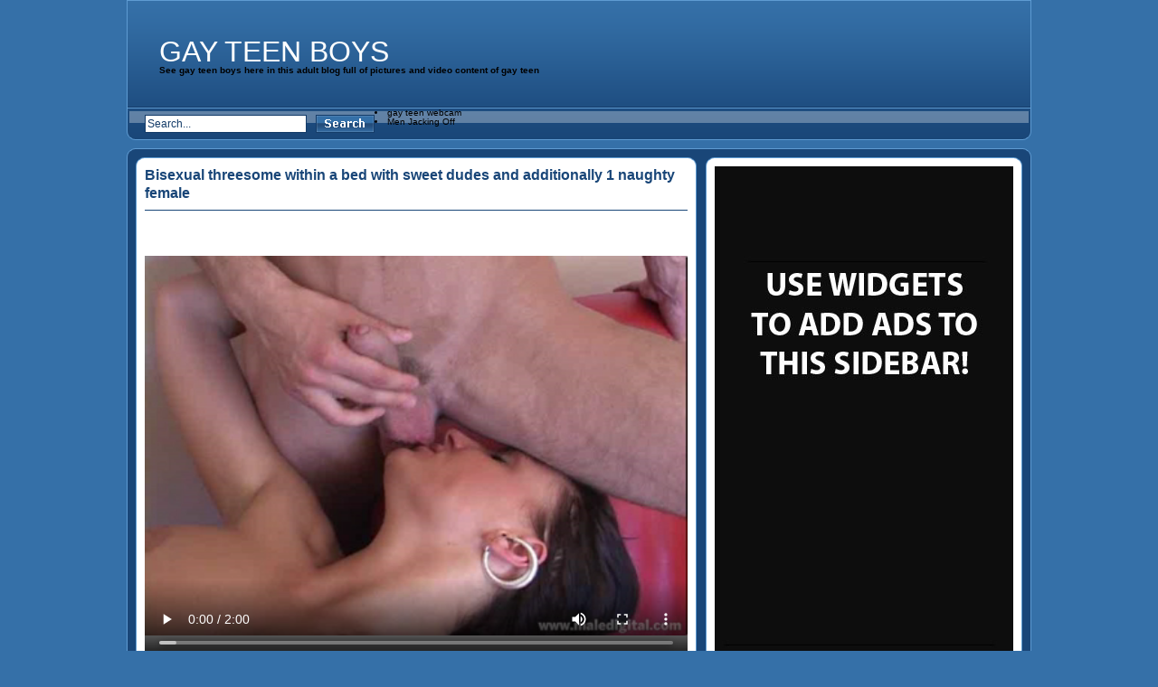

--- FILE ---
content_type: text/html; charset=UTF-8
request_url: https://www.teengayboys.org/bisexual-threesome-within-a-bed-with-sweet-dudes-and-additionally-1-naughty-female/
body_size: 6801
content:
<!DOCTYPE html PUBLIC "-//W3C//DTD XHTML 1.0 Transitional//EN" "http://www.w3.org/TR/xhtml1/DTD/xhtml1-transitional.dtd">
<html xmlns="http://www.w3.org/1999/xhtml" lang="en-US">
<head profile="http://gmpg.org/xfn/11">
<meta http-equiv="Content-Type" content="text/html; charset=UTF-8" />
<title>Bisexual threesome within a bed with sweet dudes and additionally 1 naughty female &laquo;  Gay Teen Boys</title>
<link rel="stylesheet" href="https://www.teengayboys.org/wp-content/themes/Tube/style.css" type="text/css" media="screen" />
<style media="screen,projection" type="text/css">@import "https://www.teengayboys.org/wp-content/themes/Tube/themes/blue/styles-blue.css";</style>
<link rel="alternate" type="application/rss+xml" title="Gay Teen Boys RSS Feed" href="https://www.teengayboys.org/feed/" />
<link rel="alternate" type="application/atom+xml" title="Gay Teen Boys Atom Feed" href="https://www.teengayboys.org/feed/atom/" />
<link rel="pingback" href="https://www.teengayboys.org/xmlrpc.php" />
<script type="text/javascript" src="https://www.teengayboys.org/wp-content/themes/Tube/js/jquery-1.3.2.min.js"></script>
<script type="text/javascript" src="https://www.teengayboys.org/wp-content/themes/Tube/js/jqueryslidemenu/jqueryslidemenu.js"></script>

<!--Plugin WP Missed Schedule 2013.1231.2013 Build 2014-08-16 Reloaded Active - Tag 6707293c0218e2d8b7aa38d418ffa608-->

<!-- This website is patched against a big problem not solved from WordPress 2.5+ to date -->

<link rel='dns-prefetch' href='//s.w.org' />
<link rel="alternate" type="application/rss+xml" title="Gay Teen Boys &raquo; Bisexual threesome within a bed with sweet dudes and additionally 1 naughty female Comments Feed" href="https://www.teengayboys.org/bisexual-threesome-within-a-bed-with-sweet-dudes-and-additionally-1-naughty-female/feed/" />
		<script type="text/javascript">
			window._wpemojiSettings = {"baseUrl":"https:\/\/s.w.org\/images\/core\/emoji\/11\/72x72\/","ext":".png","svgUrl":"https:\/\/s.w.org\/images\/core\/emoji\/11\/svg\/","svgExt":".svg","source":{"concatemoji":"https:\/\/www.teengayboys.org\/wp-includes\/js\/wp-emoji-release.min.js?ver=4.9.8"}};
			!function(a,b,c){function d(a,b){var c=String.fromCharCode;l.clearRect(0,0,k.width,k.height),l.fillText(c.apply(this,a),0,0);var d=k.toDataURL();l.clearRect(0,0,k.width,k.height),l.fillText(c.apply(this,b),0,0);var e=k.toDataURL();return d===e}function e(a){var b;if(!l||!l.fillText)return!1;switch(l.textBaseline="top",l.font="600 32px Arial",a){case"flag":return!(b=d([55356,56826,55356,56819],[55356,56826,8203,55356,56819]))&&(b=d([55356,57332,56128,56423,56128,56418,56128,56421,56128,56430,56128,56423,56128,56447],[55356,57332,8203,56128,56423,8203,56128,56418,8203,56128,56421,8203,56128,56430,8203,56128,56423,8203,56128,56447]),!b);case"emoji":return b=d([55358,56760,9792,65039],[55358,56760,8203,9792,65039]),!b}return!1}function f(a){var c=b.createElement("script");c.src=a,c.defer=c.type="text/javascript",b.getElementsByTagName("head")[0].appendChild(c)}var g,h,i,j,k=b.createElement("canvas"),l=k.getContext&&k.getContext("2d");for(j=Array("flag","emoji"),c.supports={everything:!0,everythingExceptFlag:!0},i=0;i<j.length;i++)c.supports[j[i]]=e(j[i]),c.supports.everything=c.supports.everything&&c.supports[j[i]],"flag"!==j[i]&&(c.supports.everythingExceptFlag=c.supports.everythingExceptFlag&&c.supports[j[i]]);c.supports.everythingExceptFlag=c.supports.everythingExceptFlag&&!c.supports.flag,c.DOMReady=!1,c.readyCallback=function(){c.DOMReady=!0},c.supports.everything||(h=function(){c.readyCallback()},b.addEventListener?(b.addEventListener("DOMContentLoaded",h,!1),a.addEventListener("load",h,!1)):(a.attachEvent("onload",h),b.attachEvent("onreadystatechange",function(){"complete"===b.readyState&&c.readyCallback()})),g=c.source||{},g.concatemoji?f(g.concatemoji):g.wpemoji&&g.twemoji&&(f(g.twemoji),f(g.wpemoji)))}(window,document,window._wpemojiSettings);
		</script>
		<style type="text/css">
img.wp-smiley,
img.emoji {
	display: inline !important;
	border: none !important;
	box-shadow: none !important;
	height: 1em !important;
	width: 1em !important;
	margin: 0 .07em !important;
	vertical-align: -0.1em !important;
	background: none !important;
	padding: 0 !important;
}
</style>
<link rel='stylesheet' id='wp-postratings-css'  href='https://www.teengayboys.org/wp-content/plugins/wp-postratings/css/postratings-css.css?ver=1.85' type='text/css' media='all' />
<link rel='stylesheet' id='wp-pagenavi-css'  href='https://www.teengayboys.org/wp-content/plugins/wp-pagenavi/pagenavi-css.css?ver=2.70' type='text/css' media='all' />
<script>if (document.location.protocol != "https:") {document.location = document.URL.replace(/^http:/i, "https:");}</script><script type='text/javascript' src='https://www.teengayboys.org/wp-content/plugins/wpPostGen/js/flowplayer.js?ver=3.2.6'></script>
<script type='text/javascript' src='https://www.teengayboys.org/wp-includes/js/jquery/jquery.js?ver=1.12.4'></script>
<script type='text/javascript' src='https://www.teengayboys.org/wp-includes/js/jquery/jquery-migrate.min.js?ver=1.4.1'></script>
<link rel='https://api.w.org/' href='https://www.teengayboys.org/wp-json/' />
<link rel="EditURI" type="application/rsd+xml" title="RSD" href="https://www.teengayboys.org/xmlrpc.php?rsd" />
<link rel="wlwmanifest" type="application/wlwmanifest+xml" href="https://www.teengayboys.org/wp-includes/wlwmanifest.xml" /> 
<link rel='prev' title='Hot Cowboy Males Enjoy Jerking Off &#038; Fucking One Another' href='https://www.teengayboys.org/hot-cowboy-males-enjoy-jerking-off-fucking-one-another/' />
<link rel='next' title='Strong Military Man Masturbates And Comes On top of Bed' href='https://www.teengayboys.org/strong-military-man-masturbates-and-comes-on-top-of-bed/' />
<meta name="generator" content="WordPress 4.9.8" />
<link rel="canonical" href="https://www.teengayboys.org/bisexual-threesome-within-a-bed-with-sweet-dudes-and-additionally-1-naughty-female/" />
<link rel='shortlink' href='https://www.teengayboys.org/?p=1780' />
<link rel="alternate" type="application/json+oembed" href="https://www.teengayboys.org/wp-json/oembed/1.0/embed?url=https%3A%2F%2Fwww.teengayboys.org%2Fbisexual-threesome-within-a-bed-with-sweet-dudes-and-additionally-1-naughty-female%2F" />
<link rel="alternate" type="text/xml+oembed" href="https://www.teengayboys.org/wp-json/oembed/1.0/embed?url=https%3A%2F%2Fwww.teengayboys.org%2Fbisexual-threesome-within-a-bed-with-sweet-dudes-and-additionally-1-naughty-female%2F&#038;format=xml" />
<script>if (document.location.protocol != "https:") {document.location = document.URL.replace(/^http:/i, "https:");}</script></head>
<body data-rsssl=1 class="post-template-default single single-post postid-1780 single-format-standard">
<div class="wrapper">
	<div id="header">
		<div id="header_logo"style="padding:40px 0 0 35px;">
			<a href="https://www.teengayboys.org/">
			Gay Teen Boys			</a> <h1>See gay teen boys here in this adult blog full of pictures and video content of gay teen</h1>
		</div>
		<div id="header_banner"></div>
	</div>
	<div id="menu">
		<div id="header_search">
			<form action="https://www.teengayboys.org/" method="get">
				<fieldset>
					<input type="text" value="Search..." name="s" id="main_search_val" onclick="this.value=''" onblur="if(this.value=='') this.value='Search...';" />
					<input type="image" src="https://www.teengayboys.org/wp-content/themes/Tube/themes/blue/images/button_search.gif" alt="search" id="main_search_sub" />
				</fieldset>
			</form>
		</div>
		<li><a href="https://www.livexxxsexcams.com/gay" title="live gay teen sex chat" target="_blank">gay teen webcam</a></li>

	<li><a href="https://www.menjackingoff.org/" title="Men Jacking Off" target="_blank">Men Jacking Off</a></li>
</div>
	<div id="body">
		<div id="body_top">
			<div id="body_end">		<div id="single_post">
		<div id="single_post_inner">
			<div id="content_single">
						 
					<div class="post post-1780 type-post status-publish format-standard hentry category-maledigital" id="post-1780">
						<h2 class="title">Bisexual threesome within a bed with sweet dudes and additionally 1 naughty female</h2>
						<div class="entry">
							<div class="video_code"><video width="600" height="480" controls><source src="https://hot.buddyhosted.com/3/3E/3E7E0F66D5/2/20/2017/d9cebb1503/2017_02/01/2017_02_120sec_00.mp4" type="video/mp4"></video></div>							<strong>Video Clip Description:</strong><br />
							<p><a href="http://www.maledigital.com/track/go.php?pr=9&#038;su=1&#038;campaign=66481&#038;si=14&#038;ad=193564"><img src="/wp-content/uploads/ban/MD_540x400_02.jpg" border="0"></a></p>
							<div class="entry_info">
								<p><strong>Video Title:</strong> Bisexual threesome within a bed with sweet dudes and additionally 1 naughty female</p>
								<p><strong>Tube Clip Category:</strong> <a href="https://www.teengayboys.org/category/maledigital/" rel="category tag">maledigital</a></p>
								<p><strong>Clip Added on:</strong> September 12th, 2017</p>
																<div class="rating"><strong>Movie Rating:</strong> <div id="post-ratings-1780" class="post-ratings" itemscope itemtype="http://schema.org/Article" data-nonce="89a613f99a"><img id="rating_1780_1" src="https://www.teengayboys.org/wp-content/plugins/wp-postratings/images/stars/rating_off.gif" alt="1 Star" title="1 Star" onmouseover="current_rating(1780, 1, '1 Star');" onmouseout="ratings_off(0, 0, 0);" onclick="rate_post();" onkeypress="rate_post();" style="cursor: pointer; border: 0px;" /><img id="rating_1780_2" src="https://www.teengayboys.org/wp-content/plugins/wp-postratings/images/stars/rating_off.gif" alt="2 Stars" title="2 Stars" onmouseover="current_rating(1780, 2, '2 Stars');" onmouseout="ratings_off(0, 0, 0);" onclick="rate_post();" onkeypress="rate_post();" style="cursor: pointer; border: 0px;" /><img id="rating_1780_3" src="https://www.teengayboys.org/wp-content/plugins/wp-postratings/images/stars/rating_off.gif" alt="3 Stars" title="3 Stars" onmouseover="current_rating(1780, 3, '3 Stars');" onmouseout="ratings_off(0, 0, 0);" onclick="rate_post();" onkeypress="rate_post();" style="cursor: pointer; border: 0px;" /><img id="rating_1780_4" src="https://www.teengayboys.org/wp-content/plugins/wp-postratings/images/stars/rating_off.gif" alt="4 Stars" title="4 Stars" onmouseover="current_rating(1780, 4, '4 Stars');" onmouseout="ratings_off(0, 0, 0);" onclick="rate_post();" onkeypress="rate_post();" style="cursor: pointer; border: 0px;" /><img id="rating_1780_5" src="https://www.teengayboys.org/wp-content/plugins/wp-postratings/images/stars/rating_off.gif" alt="5 Stars" title="5 Stars" onmouseover="current_rating(1780, 5, '5 Stars');" onmouseout="ratings_off(0, 0, 0);" onclick="rate_post();" onkeypress="rate_post();" style="cursor: pointer; border: 0px;" /><meta itemprop="headline" content="Bisexual threesome within a bed with sweet dudes and additionally 1 naughty female" /><meta itemprop="description" content="" /><meta itemprop="datePublished" content="2017-09-12T04:31:00+00:00" /><meta itemprop="dateModified" content="2018-11-13T09:37:52+00:00" /><meta itemprop="url" content="https://www.teengayboys.org/bisexual-threesome-within-a-bed-with-sweet-dudes-and-additionally-1-naughty-female/" /><meta itemprop="author" content="Gay Teen Boys" /><meta itemprop="mainEntityOfPage" content="https://www.teengayboys.org/bisexual-threesome-within-a-bed-with-sweet-dudes-and-additionally-1-naughty-female/" /><div style="display: none;" itemprop="publisher" itemscope itemtype="https://schema.org/Organization"><meta itemprop="name" content="Gay Teen Boys" /><div itemprop="logo" itemscope itemtype="https://schema.org/ImageObject"><meta itemprop="url" content="" /></div></div></div><div id="post-ratings-1780-loading" class="post-ratings-loading">
            <img src="https://www.teengayboys.org/wp-content/plugins/wp-postratings/images/loading.gif" width="16" height="16" class="post-ratings-image" />Loading...</div></div>								<p><strong>Views:</strong> 182 views</p>																<p class="paysite"><strong>Paysite:</strong> <a href="http://www.maledigital.com/track/go.php?pr=9&su=1&campaign=66481&si=14&ad=193564" target="_blank" rel="nofollow">Bi Naturals #02</a></p>
															</div>
						</div>
					</div>
						</div>
				<div id="sidebar_single">
		<div class="sidebar_widgets">
			<ul>
								<li class="widget_advertisements">
					<p><img src="https://www.teengayboys.org/wp-content/themes/Tube/images/pic_ads_04.jpg" /></p>
				</li>		
							</ul>
		</div>
	</div>		</div>
	</div>
	<div class="single_box">
		<div class="single_box_title">
			<h3>Related Tube videos</h3>
			<p><a href="https://www.teengayboys.org/category/maledigital/" rel="canonical">See More Related Clips</a></p>		</div>
		<div class="single_content">
						<div id="videos">
							<div class="video" id="video-1576">
					<h3><a href="https://www.teengayboys.org/younger-directly-guy-masturbating-himself-for-some-cash/" rel="canonical">Younger & directly...</a></h3>
					<div class="thumb">
					<a href="https://www.teengayboys.org/younger-directly-guy-masturbating-himself-for-some-cash/" rel="canonical">						<img src="https://image.buddyhosted.com/vids/2/22/2228/e8bcdeb1c3/2228_01/01/2228_01_120sec_00.jpg"/>
					</a>
					</div>
					<div class="info">
						<div class="info_left">
							<p class="views">109 views</p>						</div>
						<div class="info_right">
							<div class="rating"><div id="post-ratings-1576" class="post-ratings" data-nonce="591fab3475"><img id="rating_1576_1" src="https://www.teengayboys.org/wp-content/plugins/wp-postratings/images/stars/rating_off.gif" alt="1 Star" title="1 Star" onmouseover="current_rating(1576, 1, '1 Star');" onmouseout="ratings_off(0, 0, 0);" onclick="rate_post();" onkeypress="rate_post();" style="cursor: pointer; border: 0px;" /><img id="rating_1576_2" src="https://www.teengayboys.org/wp-content/plugins/wp-postratings/images/stars/rating_off.gif" alt="2 Stars" title="2 Stars" onmouseover="current_rating(1576, 2, '2 Stars');" onmouseout="ratings_off(0, 0, 0);" onclick="rate_post();" onkeypress="rate_post();" style="cursor: pointer; border: 0px;" /><img id="rating_1576_3" src="https://www.teengayboys.org/wp-content/plugins/wp-postratings/images/stars/rating_off.gif" alt="3 Stars" title="3 Stars" onmouseover="current_rating(1576, 3, '3 Stars');" onmouseout="ratings_off(0, 0, 0);" onclick="rate_post();" onkeypress="rate_post();" style="cursor: pointer; border: 0px;" /><img id="rating_1576_4" src="https://www.teengayboys.org/wp-content/plugins/wp-postratings/images/stars/rating_off.gif" alt="4 Stars" title="4 Stars" onmouseover="current_rating(1576, 4, '4 Stars');" onmouseout="ratings_off(0, 0, 0);" onclick="rate_post();" onkeypress="rate_post();" style="cursor: pointer; border: 0px;" /><img id="rating_1576_5" src="https://www.teengayboys.org/wp-content/plugins/wp-postratings/images/stars/rating_off.gif" alt="5 Stars" title="5 Stars" onmouseover="current_rating(1576, 5, '5 Stars');" onmouseout="ratings_off(0, 0, 0);" onclick="rate_post();" onkeypress="rate_post();" style="cursor: pointer; border: 0px;" /></div><div id="post-ratings-1576-loading" class="post-ratings-loading">
            <img src="https://www.teengayboys.org/wp-content/plugins/wp-postratings/images/loading.gif" width="16" height="16" class="post-ratings-image" />Loading...</div></div>  
						</div>
					</div>
				</div>
											<div class="video" id="video-1604">
					<h3><a href="https://www.teengayboys.org/naughty-blond-sailor-stud-masturbating-his-naughty-penis-outdoors/" rel="canonical">Naughty blond sailor...</a></h3>
					<div class="thumb">
					<a href="https://www.teengayboys.org/naughty-blond-sailor-stud-masturbating-his-naughty-penis-outdoors/" rel="canonical">						<img src="https://image.buddyhosted.com/vids/2/24/2452/1c3f68294a/2452_04/01/2452_04_120sec_00.jpg"/>
					</a>
					</div>
					<div class="info">
						<div class="info_left">
							<p class="views">209 views</p>						</div>
						<div class="info_right">
							<div class="rating"><div id="post-ratings-1604" class="post-ratings" data-nonce="3bd13a270d"><img id="rating_1604_1" src="https://www.teengayboys.org/wp-content/plugins/wp-postratings/images/stars/rating_off.gif" alt="1 Star" title="1 Star" onmouseover="current_rating(1604, 1, '1 Star');" onmouseout="ratings_off(0, 0, 0);" onclick="rate_post();" onkeypress="rate_post();" style="cursor: pointer; border: 0px;" /><img id="rating_1604_2" src="https://www.teengayboys.org/wp-content/plugins/wp-postratings/images/stars/rating_off.gif" alt="2 Stars" title="2 Stars" onmouseover="current_rating(1604, 2, '2 Stars');" onmouseout="ratings_off(0, 0, 0);" onclick="rate_post();" onkeypress="rate_post();" style="cursor: pointer; border: 0px;" /><img id="rating_1604_3" src="https://www.teengayboys.org/wp-content/plugins/wp-postratings/images/stars/rating_off.gif" alt="3 Stars" title="3 Stars" onmouseover="current_rating(1604, 3, '3 Stars');" onmouseout="ratings_off(0, 0, 0);" onclick="rate_post();" onkeypress="rate_post();" style="cursor: pointer; border: 0px;" /><img id="rating_1604_4" src="https://www.teengayboys.org/wp-content/plugins/wp-postratings/images/stars/rating_off.gif" alt="4 Stars" title="4 Stars" onmouseover="current_rating(1604, 4, '4 Stars');" onmouseout="ratings_off(0, 0, 0);" onclick="rate_post();" onkeypress="rate_post();" style="cursor: pointer; border: 0px;" /><img id="rating_1604_5" src="https://www.teengayboys.org/wp-content/plugins/wp-postratings/images/stars/rating_off.gif" alt="5 Stars" title="5 Stars" onmouseover="current_rating(1604, 5, '5 Stars');" onmouseout="ratings_off(0, 0, 0);" onclick="rate_post();" onkeypress="rate_post();" style="cursor: pointer; border: 0px;" /></div><div id="post-ratings-1604-loading" class="post-ratings-loading">
            <img src="https://www.teengayboys.org/wp-content/plugins/wp-postratings/images/loading.gif" width="16" height="16" class="post-ratings-image" />Loading...</div></div>  
						</div>
					</div>
				</div>
											<div class="video" id="video-1619">
					<h3><a href="https://www.teengayboys.org/hot-twink-masterbating-in-that-residing-bedroom-and-sperm-everywhere/" rel="canonical">Hot twink masterbating...</a></h3>
					<div class="thumb">
					<a href="https://www.teengayboys.org/hot-twink-masterbating-in-that-residing-bedroom-and-sperm-everywhere/" rel="canonical">						<img src="https://image.buddyhosted.com/vids/3/33/3399/488b7fdf6e/3399_05/01/3399_05_120sec_00.jpg"/>
					</a>
					</div>
					<div class="info">
						<div class="info_left">
							<p class="views">639 views</p>						</div>
						<div class="info_right">
							<div class="rating"><div id="post-ratings-1619" class="post-ratings" data-nonce="2624c38b47"><img id="rating_1619_1" src="https://www.teengayboys.org/wp-content/plugins/wp-postratings/images/stars/rating_off.gif" alt="1 Star" title="1 Star" onmouseover="current_rating(1619, 1, '1 Star');" onmouseout="ratings_off(0, 0, 0);" onclick="rate_post();" onkeypress="rate_post();" style="cursor: pointer; border: 0px;" /><img id="rating_1619_2" src="https://www.teengayboys.org/wp-content/plugins/wp-postratings/images/stars/rating_off.gif" alt="2 Stars" title="2 Stars" onmouseover="current_rating(1619, 2, '2 Stars');" onmouseout="ratings_off(0, 0, 0);" onclick="rate_post();" onkeypress="rate_post();" style="cursor: pointer; border: 0px;" /><img id="rating_1619_3" src="https://www.teengayboys.org/wp-content/plugins/wp-postratings/images/stars/rating_off.gif" alt="3 Stars" title="3 Stars" onmouseover="current_rating(1619, 3, '3 Stars');" onmouseout="ratings_off(0, 0, 0);" onclick="rate_post();" onkeypress="rate_post();" style="cursor: pointer; border: 0px;" /><img id="rating_1619_4" src="https://www.teengayboys.org/wp-content/plugins/wp-postratings/images/stars/rating_off.gif" alt="4 Stars" title="4 Stars" onmouseover="current_rating(1619, 4, '4 Stars');" onmouseout="ratings_off(0, 0, 0);" onclick="rate_post();" onkeypress="rate_post();" style="cursor: pointer; border: 0px;" /><img id="rating_1619_5" src="https://www.teengayboys.org/wp-content/plugins/wp-postratings/images/stars/rating_off.gif" alt="5 Stars" title="5 Stars" onmouseover="current_rating(1619, 5, '5 Stars');" onmouseout="ratings_off(0, 0, 0);" onclick="rate_post();" onkeypress="rate_post();" style="cursor: pointer; border: 0px;" /></div><div id="post-ratings-1619-loading" class="post-ratings-loading">
            <img src="https://www.teengayboys.org/wp-content/plugins/wp-postratings/images/loading.gif" width="16" height="16" class="post-ratings-image" />Loading...</div></div>  
						</div>
					</div>
				</div>
											<div class="video" id="video-1487">
					<h3><a href="https://www.teengayboys.org/precious-naughty-guy-enjoys-to-masturbate-his-cock-in-right-here/" rel="canonical">Precious naughty...</a></h3>
					<div class="thumb">
					<a href="https://www.teengayboys.org/precious-naughty-guy-enjoys-to-masturbate-his-cock-in-right-here/" rel="canonical">						<img src="https://image.buddyhosted.com/vids/2/23/2397/51905e35f5/2397_02/01/2397_02_120sec_00.jpg"/>
					</a>
					</div>
					<div class="info">
						<div class="info_left">
							<p class="views">73 views</p>						</div>
						<div class="info_right">
							<div class="rating"><div id="post-ratings-1487" class="post-ratings" data-nonce="a0f5ff2d85"><img id="rating_1487_1" src="https://www.teengayboys.org/wp-content/plugins/wp-postratings/images/stars/rating_off.gif" alt="1 Star" title="1 Star" onmouseover="current_rating(1487, 1, '1 Star');" onmouseout="ratings_off(0, 0, 0);" onclick="rate_post();" onkeypress="rate_post();" style="cursor: pointer; border: 0px;" /><img id="rating_1487_2" src="https://www.teengayboys.org/wp-content/plugins/wp-postratings/images/stars/rating_off.gif" alt="2 Stars" title="2 Stars" onmouseover="current_rating(1487, 2, '2 Stars');" onmouseout="ratings_off(0, 0, 0);" onclick="rate_post();" onkeypress="rate_post();" style="cursor: pointer; border: 0px;" /><img id="rating_1487_3" src="https://www.teengayboys.org/wp-content/plugins/wp-postratings/images/stars/rating_off.gif" alt="3 Stars" title="3 Stars" onmouseover="current_rating(1487, 3, '3 Stars');" onmouseout="ratings_off(0, 0, 0);" onclick="rate_post();" onkeypress="rate_post();" style="cursor: pointer; border: 0px;" /><img id="rating_1487_4" src="https://www.teengayboys.org/wp-content/plugins/wp-postratings/images/stars/rating_off.gif" alt="4 Stars" title="4 Stars" onmouseover="current_rating(1487, 4, '4 Stars');" onmouseout="ratings_off(0, 0, 0);" onclick="rate_post();" onkeypress="rate_post();" style="cursor: pointer; border: 0px;" /><img id="rating_1487_5" src="https://www.teengayboys.org/wp-content/plugins/wp-postratings/images/stars/rating_off.gif" alt="5 Stars" title="5 Stars" onmouseover="current_rating(1487, 5, '5 Stars');" onmouseout="ratings_off(0, 0, 0);" onclick="rate_post();" onkeypress="rate_post();" style="cursor: pointer; border: 0px;" /></div><div id="post-ratings-1487-loading" class="post-ratings-loading">
            <img src="https://www.teengayboys.org/wp-content/plugins/wp-postratings/images/loading.gif" width="16" height="16" class="post-ratings-image" />Loading...</div></div>  
						</div>
					</div>
				</div>
											<div class="video video_last" id="video-1567">
					<h3><a href="https://www.teengayboys.org/straight-from-argentina-01/" rel="canonical">Straight From Argentina...</a></h3>
					<div class="thumb">
					<a href="https://www.teengayboys.org/straight-from-argentina-01/" rel="canonical">						<img src="https://image.buddyhosted.com/vids/2/22/2227/0076c85152/2227_01/01/2227_01_120sec_00.jpg"/>
					</a>
					</div>
					<div class="info">
						<div class="info_left">
							<p class="views">73 views</p>						</div>
						<div class="info_right">
							<div class="rating"><div id="post-ratings-1567" class="post-ratings" data-nonce="6a55661595"><img id="rating_1567_1" src="https://www.teengayboys.org/wp-content/plugins/wp-postratings/images/stars/rating_off.gif" alt="1 Star" title="1 Star" onmouseover="current_rating(1567, 1, '1 Star');" onmouseout="ratings_off(0, 0, 0);" onclick="rate_post();" onkeypress="rate_post();" style="cursor: pointer; border: 0px;" /><img id="rating_1567_2" src="https://www.teengayboys.org/wp-content/plugins/wp-postratings/images/stars/rating_off.gif" alt="2 Stars" title="2 Stars" onmouseover="current_rating(1567, 2, '2 Stars');" onmouseout="ratings_off(0, 0, 0);" onclick="rate_post();" onkeypress="rate_post();" style="cursor: pointer; border: 0px;" /><img id="rating_1567_3" src="https://www.teengayboys.org/wp-content/plugins/wp-postratings/images/stars/rating_off.gif" alt="3 Stars" title="3 Stars" onmouseover="current_rating(1567, 3, '3 Stars');" onmouseout="ratings_off(0, 0, 0);" onclick="rate_post();" onkeypress="rate_post();" style="cursor: pointer; border: 0px;" /><img id="rating_1567_4" src="https://www.teengayboys.org/wp-content/plugins/wp-postratings/images/stars/rating_off.gif" alt="4 Stars" title="4 Stars" onmouseover="current_rating(1567, 4, '4 Stars');" onmouseout="ratings_off(0, 0, 0);" onclick="rate_post();" onkeypress="rate_post();" style="cursor: pointer; border: 0px;" /><img id="rating_1567_5" src="https://www.teengayboys.org/wp-content/plugins/wp-postratings/images/stars/rating_off.gif" alt="5 Stars" title="5 Stars" onmouseover="current_rating(1567, 5, '5 Stars');" onmouseout="ratings_off(0, 0, 0);" onclick="rate_post();" onkeypress="rate_post();" style="cursor: pointer; border: 0px;" /></div><div id="post-ratings-1567-loading" class="post-ratings-loading">
            <img src="https://www.teengayboys.org/wp-content/plugins/wp-postratings/images/loading.gif" width="16" height="16" class="post-ratings-image" />Loading...</div></div>  
						</div>
					</div>
				</div>
				<div class="clear"></div>							<div class="video" id="video-1934">
					<h3><a href="https://www.teengayboys.org/precious-military-guy-having-a-smash-wanking-that-cool-large-cock/" rel="canonical">Precious military...</a></h3>
					<div class="thumb">
					<a href="https://www.teengayboys.org/precious-military-guy-having-a-smash-wanking-that-cool-large-cock/" rel="canonical">						<img src="https://image.buddyhosted.com/vids/1/16/1617/9cf78da3dd/1617_01/01/1617_01_120sec_00.jpg"/>
					</a>
					</div>
					<div class="info">
						<div class="info_left">
							<p class="views">61 views</p>						</div>
						<div class="info_right">
							<div class="rating"><div id="post-ratings-1934" class="post-ratings" data-nonce="7e10801f3c"><img id="rating_1934_1" src="https://www.teengayboys.org/wp-content/plugins/wp-postratings/images/stars/rating_off.gif" alt="1 Star" title="1 Star" onmouseover="current_rating(1934, 1, '1 Star');" onmouseout="ratings_off(0, 0, 0);" onclick="rate_post();" onkeypress="rate_post();" style="cursor: pointer; border: 0px;" /><img id="rating_1934_2" src="https://www.teengayboys.org/wp-content/plugins/wp-postratings/images/stars/rating_off.gif" alt="2 Stars" title="2 Stars" onmouseover="current_rating(1934, 2, '2 Stars');" onmouseout="ratings_off(0, 0, 0);" onclick="rate_post();" onkeypress="rate_post();" style="cursor: pointer; border: 0px;" /><img id="rating_1934_3" src="https://www.teengayboys.org/wp-content/plugins/wp-postratings/images/stars/rating_off.gif" alt="3 Stars" title="3 Stars" onmouseover="current_rating(1934, 3, '3 Stars');" onmouseout="ratings_off(0, 0, 0);" onclick="rate_post();" onkeypress="rate_post();" style="cursor: pointer; border: 0px;" /><img id="rating_1934_4" src="https://www.teengayboys.org/wp-content/plugins/wp-postratings/images/stars/rating_off.gif" alt="4 Stars" title="4 Stars" onmouseover="current_rating(1934, 4, '4 Stars');" onmouseout="ratings_off(0, 0, 0);" onclick="rate_post();" onkeypress="rate_post();" style="cursor: pointer; border: 0px;" /><img id="rating_1934_5" src="https://www.teengayboys.org/wp-content/plugins/wp-postratings/images/stars/rating_off.gif" alt="5 Stars" title="5 Stars" onmouseover="current_rating(1934, 5, '5 Stars');" onmouseout="ratings_off(0, 0, 0);" onclick="rate_post();" onkeypress="rate_post();" style="cursor: pointer; border: 0px;" /></div><div id="post-ratings-1934-loading" class="post-ratings-loading">
            <img src="https://www.teengayboys.org/wp-content/plugins/wp-postratings/images/loading.gif" width="16" height="16" class="post-ratings-image" />Loading...</div></div>  
						</div>
					</div>
				</div>
											<div class="video" id="video-1599">
					<h3><a href="https://www.teengayboys.org/erotic-latino-stroking-that-really-hard-shaft-off-outside-up-until-climax/" rel="canonical">Erotic latino stroking...</a></h3>
					<div class="thumb">
					<a href="https://www.teengayboys.org/erotic-latino-stroking-that-really-hard-shaft-off-outside-up-until-climax/" rel="canonical">						<img src="https://image.buddyhosted.com/vids/3/33/3389/feb66302bf/3389_03/01/3389_03_120sec_00.jpg"/>
					</a>
					</div>
					<div class="info">
						<div class="info_left">
							<p class="views">207 views</p>						</div>
						<div class="info_right">
							<div class="rating"><div id="post-ratings-1599" class="post-ratings" data-nonce="73dd5b5858"><img id="rating_1599_1" src="https://www.teengayboys.org/wp-content/plugins/wp-postratings/images/stars/rating_off.gif" alt="1 Star" title="1 Star" onmouseover="current_rating(1599, 1, '1 Star');" onmouseout="ratings_off(0, 0, 0);" onclick="rate_post();" onkeypress="rate_post();" style="cursor: pointer; border: 0px;" /><img id="rating_1599_2" src="https://www.teengayboys.org/wp-content/plugins/wp-postratings/images/stars/rating_off.gif" alt="2 Stars" title="2 Stars" onmouseover="current_rating(1599, 2, '2 Stars');" onmouseout="ratings_off(0, 0, 0);" onclick="rate_post();" onkeypress="rate_post();" style="cursor: pointer; border: 0px;" /><img id="rating_1599_3" src="https://www.teengayboys.org/wp-content/plugins/wp-postratings/images/stars/rating_off.gif" alt="3 Stars" title="3 Stars" onmouseover="current_rating(1599, 3, '3 Stars');" onmouseout="ratings_off(0, 0, 0);" onclick="rate_post();" onkeypress="rate_post();" style="cursor: pointer; border: 0px;" /><img id="rating_1599_4" src="https://www.teengayboys.org/wp-content/plugins/wp-postratings/images/stars/rating_off.gif" alt="4 Stars" title="4 Stars" onmouseover="current_rating(1599, 4, '4 Stars');" onmouseout="ratings_off(0, 0, 0);" onclick="rate_post();" onkeypress="rate_post();" style="cursor: pointer; border: 0px;" /><img id="rating_1599_5" src="https://www.teengayboys.org/wp-content/plugins/wp-postratings/images/stars/rating_off.gif" alt="5 Stars" title="5 Stars" onmouseover="current_rating(1599, 5, '5 Stars');" onmouseout="ratings_off(0, 0, 0);" onclick="rate_post();" onkeypress="rate_post();" style="cursor: pointer; border: 0px;" /></div><div id="post-ratings-1599-loading" class="post-ratings-loading">
            <img src="https://www.teengayboys.org/wp-content/plugins/wp-postratings/images/loading.gif" width="16" height="16" class="post-ratings-image" />Loading...</div></div>  
						</div>
					</div>
				</div>
											<div class="video" id="video-1312">
					<h3><a href="https://www.teengayboys.org/every-by-yourself-a-spunky-twink-freely-thrusts-in-that-wishing-give/" rel="canonical">Every by yourself,...</a></h3>
					<div class="thumb">
					<a href="https://www.teengayboys.org/every-by-yourself-a-spunky-twink-freely-thrusts-in-that-wishing-give/" rel="canonical">						<img src="https://image.buddyhosted.com/vids/6/8/6/8/c18686/d8fe23ed7f/18686_05/01/18686_05_120sec_00.jpg"/>
					</a>
					</div>
					<div class="info">
						<div class="info_left">
							<p class="views">252 views</p>						</div>
						<div class="info_right">
							<div class="rating"><div id="post-ratings-1312" class="post-ratings" data-nonce="44b372cf4d"><img id="rating_1312_1" src="https://www.teengayboys.org/wp-content/plugins/wp-postratings/images/stars/rating_on.gif" alt="1 Star" title="1 Star" onmouseover="current_rating(1312, 1, '1 Star');" onmouseout="ratings_off(1, 0, 0);" onclick="rate_post();" onkeypress="rate_post();" style="cursor: pointer; border: 0px;" /><img id="rating_1312_2" src="https://www.teengayboys.org/wp-content/plugins/wp-postratings/images/stars/rating_off.gif" alt="2 Stars" title="2 Stars" onmouseover="current_rating(1312, 2, '2 Stars');" onmouseout="ratings_off(1, 0, 0);" onclick="rate_post();" onkeypress="rate_post();" style="cursor: pointer; border: 0px;" /><img id="rating_1312_3" src="https://www.teengayboys.org/wp-content/plugins/wp-postratings/images/stars/rating_off.gif" alt="3 Stars" title="3 Stars" onmouseover="current_rating(1312, 3, '3 Stars');" onmouseout="ratings_off(1, 0, 0);" onclick="rate_post();" onkeypress="rate_post();" style="cursor: pointer; border: 0px;" /><img id="rating_1312_4" src="https://www.teengayboys.org/wp-content/plugins/wp-postratings/images/stars/rating_off.gif" alt="4 Stars" title="4 Stars" onmouseover="current_rating(1312, 4, '4 Stars');" onmouseout="ratings_off(1, 0, 0);" onclick="rate_post();" onkeypress="rate_post();" style="cursor: pointer; border: 0px;" /><img id="rating_1312_5" src="https://www.teengayboys.org/wp-content/plugins/wp-postratings/images/stars/rating_off.gif" alt="5 Stars" title="5 Stars" onmouseover="current_rating(1312, 5, '5 Stars');" onmouseout="ratings_off(1, 0, 0);" onclick="rate_post();" onkeypress="rate_post();" style="cursor: pointer; border: 0px;" /></div><div id="post-ratings-1312-loading" class="post-ratings-loading">
            <img src="https://www.teengayboys.org/wp-content/plugins/wp-postratings/images/loading.gif" width="16" height="16" class="post-ratings-image" />Loading...</div></div>  
						</div>
					</div>
				</div>
											<div class="video" id="video-1783">
					<h3><a href="https://www.teengayboys.org/directly-male-banging-a-strong-some-other-straight-dude-within-the-butt/" rel="canonical">Directly male banging...</a></h3>
					<div class="thumb">
					<a href="https://www.teengayboys.org/directly-male-banging-a-strong-some-other-straight-dude-within-the-butt/" rel="canonical">						<img src="https://image.buddyhosted.com/vids/2/20/2021/f0a90261e2/2021_04/01/2021_04_120sec_00.jpg"/>
					</a>
					</div>
					<div class="info">
						<div class="info_left">
							<p class="views">78 views</p>						</div>
						<div class="info_right">
							<div class="rating"><div id="post-ratings-1783" class="post-ratings" data-nonce="35606c5138"><img id="rating_1783_1" src="https://www.teengayboys.org/wp-content/plugins/wp-postratings/images/stars/rating_off.gif" alt="1 Star" title="1 Star" onmouseover="current_rating(1783, 1, '1 Star');" onmouseout="ratings_off(0, 0, 0);" onclick="rate_post();" onkeypress="rate_post();" style="cursor: pointer; border: 0px;" /><img id="rating_1783_2" src="https://www.teengayboys.org/wp-content/plugins/wp-postratings/images/stars/rating_off.gif" alt="2 Stars" title="2 Stars" onmouseover="current_rating(1783, 2, '2 Stars');" onmouseout="ratings_off(0, 0, 0);" onclick="rate_post();" onkeypress="rate_post();" style="cursor: pointer; border: 0px;" /><img id="rating_1783_3" src="https://www.teengayboys.org/wp-content/plugins/wp-postratings/images/stars/rating_off.gif" alt="3 Stars" title="3 Stars" onmouseover="current_rating(1783, 3, '3 Stars');" onmouseout="ratings_off(0, 0, 0);" onclick="rate_post();" onkeypress="rate_post();" style="cursor: pointer; border: 0px;" /><img id="rating_1783_4" src="https://www.teengayboys.org/wp-content/plugins/wp-postratings/images/stars/rating_off.gif" alt="4 Stars" title="4 Stars" onmouseover="current_rating(1783, 4, '4 Stars');" onmouseout="ratings_off(0, 0, 0);" onclick="rate_post();" onkeypress="rate_post();" style="cursor: pointer; border: 0px;" /><img id="rating_1783_5" src="https://www.teengayboys.org/wp-content/plugins/wp-postratings/images/stars/rating_off.gif" alt="5 Stars" title="5 Stars" onmouseover="current_rating(1783, 5, '5 Stars');" onmouseout="ratings_off(0, 0, 0);" onclick="rate_post();" onkeypress="rate_post();" style="cursor: pointer; border: 0px;" /></div><div id="post-ratings-1783-loading" class="post-ratings-loading">
            <img src="https://www.teengayboys.org/wp-content/plugins/wp-postratings/images/loading.gif" width="16" height="16" class="post-ratings-image" />Loading...</div></div>  
						</div>
					</div>
				</div>
											<div class="video video_last" id="video-1782">
					<h3><a href="https://www.teengayboys.org/young-stud-masterbating-off-in-that-house-even-while-beeing-filmed/" rel="canonical">Young stud masterbating...</a></h3>
					<div class="thumb">
					<a href="https://www.teengayboys.org/young-stud-masterbating-off-in-that-house-even-while-beeing-filmed/" rel="canonical">						<img src="https://image.buddyhosted.com/vids/2/23/2359/5ce4fd35a9/2359_02/01/2359_02_120sec_00.jpg"/>
					</a>
					</div>
					<div class="info">
						<div class="info_left">
							<p class="views">58 views</p>						</div>
						<div class="info_right">
							<div class="rating"><div id="post-ratings-1782" class="post-ratings" data-nonce="1a52b52863"><img id="rating_1782_1" src="https://www.teengayboys.org/wp-content/plugins/wp-postratings/images/stars/rating_off.gif" alt="1 Star" title="1 Star" onmouseover="current_rating(1782, 1, '1 Star');" onmouseout="ratings_off(0, 0, 0);" onclick="rate_post();" onkeypress="rate_post();" style="cursor: pointer; border: 0px;" /><img id="rating_1782_2" src="https://www.teengayboys.org/wp-content/plugins/wp-postratings/images/stars/rating_off.gif" alt="2 Stars" title="2 Stars" onmouseover="current_rating(1782, 2, '2 Stars');" onmouseout="ratings_off(0, 0, 0);" onclick="rate_post();" onkeypress="rate_post();" style="cursor: pointer; border: 0px;" /><img id="rating_1782_3" src="https://www.teengayboys.org/wp-content/plugins/wp-postratings/images/stars/rating_off.gif" alt="3 Stars" title="3 Stars" onmouseover="current_rating(1782, 3, '3 Stars');" onmouseout="ratings_off(0, 0, 0);" onclick="rate_post();" onkeypress="rate_post();" style="cursor: pointer; border: 0px;" /><img id="rating_1782_4" src="https://www.teengayboys.org/wp-content/plugins/wp-postratings/images/stars/rating_off.gif" alt="4 Stars" title="4 Stars" onmouseover="current_rating(1782, 4, '4 Stars');" onmouseout="ratings_off(0, 0, 0);" onclick="rate_post();" onkeypress="rate_post();" style="cursor: pointer; border: 0px;" /><img id="rating_1782_5" src="https://www.teengayboys.org/wp-content/plugins/wp-postratings/images/stars/rating_off.gif" alt="5 Stars" title="5 Stars" onmouseover="current_rating(1782, 5, '5 Stars');" onmouseout="ratings_off(0, 0, 0);" onclick="rate_post();" onkeypress="rate_post();" style="cursor: pointer; border: 0px;" /></div><div id="post-ratings-1782-loading" class="post-ratings-loading">
            <img src="https://www.teengayboys.org/wp-content/plugins/wp-postratings/images/loading.gif" width="16" height="16" class="post-ratings-image" />Loading...</div></div>  
						</div>
					</div>
				</div>
				<div class="clear"></div>						</div>
					
		</div>
	</div>
	<div class="single_box">
		<div class="single_box_title">
			<h4>User Comments</h4>
		</div>
		<div class="single_content">
						<p class="nocomments">Comments are closed.</p>
			</div>
	</div>
	<div id="ad">
    <div class="ads"><a href="http://www.nextdoortwink.com/track/go.php?pr=9&su=2&campaign=29914&si=35&ad=193564" rel="nofollow"><img src="https://www.teengayboys.org/wp-content/uploads/2012/04/NDT_banner_300x250_Grated.jpg" border="0"></a></div>
    <div class="ads">	<a href="http://www.nextdoormale.com/track/go.php?pr=9&su=2&campaign=5971&si=1&ad=193564" rel="nofollow"><img src="https://www.123anddone.com/ban/gaybann/NDM_WeeklyBanners_300x250.jpg" border="0"></a></div>
    <div class="ads" align="left">	<a href="http://www.nextdoorbuddies.com/track/go.php?pr=9&su=2&campaign=5971&si=3&ad=193564" rel="nofollow"><img src="https://www.123anddone.com/ban/gaybann/NDB_300x250_glamour_ADX.jpg" border="0"></a></div>
</div>
						</div>
		</div>
		</div>
	<div id="footer">
<center><a href="http://www.nextdoortwink.com/track/go.php?pr=9&su=2&campaign=29914&si=35&ad=193564" rel="nofollow"><img src="https://www.teengayboys.org/wp-content/uploads/2012/04/NDT_banner_728x90_Xrated.jpg" border="0"></a></center>		<p class="copyrights">&copy; Copyright Gay Teen Boys<br><small>
Adult content. Visitors who are not 18 years old, please leave this porn website now. This porn website is for Adults only.
	<a href="https://www.teengayboys.org/feed/">RSS Entries</a></small></p>
	</div>
	
<!--Plugin WP Missed Schedule 2013.1231.2013 Build 2014-08-16 Reloaded Active - Tag 6707293c0218e2d8b7aa38d418ffa608-->

<!-- This website is patched against a big problem not solved from WordPress 2.5+ to date -->

<script type='text/javascript' src='https://www.teengayboys.org/wp-includes/js/comment-reply.min.js?ver=4.9.8'></script>
<script type='text/javascript'>
/* <![CDATA[ */
var ratingsL10n = {"plugin_url":"https:\/\/www.teengayboys.org\/wp-content\/plugins\/wp-postratings","ajax_url":"https:\/\/www.teengayboys.org\/wp-admin\/admin-ajax.php","text_wait":"Please rate only 1 item at a time.","image":"stars","image_ext":"gif","max":"5","show_loading":"1","show_fading":"1","custom":"0"};
var ratings_mouseover_image=new Image();ratings_mouseover_image.src="https://www.teengayboys.org/wp-content/plugins/wp-postratings/images/stars/rating_over.gif";;
/* ]]> */
</script>
<script type='text/javascript' src='https://www.teengayboys.org/wp-content/plugins/wp-postratings/js/postratings-js.js?ver=1.85'></script>
<script type='text/javascript'>
/* <![CDATA[ */
var viewsCacheL10n = {"admin_ajax_url":"https:\/\/www.teengayboys.org\/wp-admin\/admin-ajax.php","post_id":"1780"};
/* ]]> */
</script>
<script type='text/javascript' src='https://www.teengayboys.org/wp-content/plugins/wp-postviews/postviews-cache.js?ver=1.68'></script>
<script type='text/javascript' src='https://www.teengayboys.org/wp-includes/js/wp-embed.min.js?ver=4.9.8'></script>
</div>
<script type="text/javascript">
var sc_project=4967555; 
var sc_invisible=1; 
var sc_security="aaaee725"; 
</script>

<script type="text/javascript"
src="https://www.statcounter.com/counter/counter_xhtml.js"></script><noscript><div
class="statcounter"><a title="counter customizable"
class="statcounter"
href="http://statcounter.com/free_hit_counter.html"><img
class="statcounter"
src="https://c.statcounter.com/4967555/0/aaaee725/1/"
alt="counter customizable" /></a></div></noscript>
<!-- End of StatCounter Code --></body>
</html>


--- FILE ---
content_type: text/html; charset=UTF-8
request_url: https://www.teengayboys.org/wp-admin/admin-ajax.php?postviews_id=1780&action=postviews&_=1769105374324
body_size: 3
content:
183